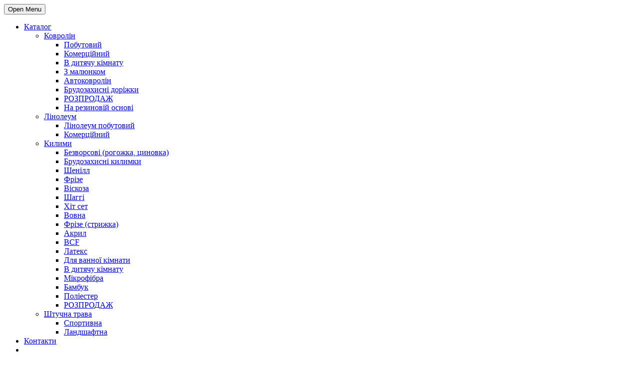

--- FILE ---
content_type: text/html; charset=UTF-8
request_url: https://klasttuft.com/news/vidy-linoleuma-i-sposoby-ego-ukladki
body_size: 9173
content:

<!DOCTYPE html>
<html lang="uk">
<head>
    <!-- Google Tag Manager -->
    <script>(function(w,d,s,l,i){w[l]=w[l]||[];w[l].push({'gtm.start':
                new Date().getTime(),event:'gtm.js'});var f=d.getElementsByTagName(s)[0],
            j=d.createElement(s),dl=l!='dataLayer'?'&l='+l:'';j.async=true;j.src=
            'https://www.googletagmanager.com/gtm.js?id='+i+dl;f.parentNode.insertBefore(j,f);
        })(window,document,'script','dataLayer','GTM-52KZX2K');</script>
    <!-- End Google Tag Manager -->

    <meta charset="UTF-8">
    <meta http-equiv="X-UA-Compatible" content="ie=edge">
    <meta name="viewport" content="width=device-width, initial-scale=1.0, maximum-scale=1.0, user-scalable=no, shrink-to-fit=no">
    <link rel="apple-touch-icon" sizes="57x57" href="/new/img/favicon/apple-icon-57x57.png">
    <link rel="apple-touch-icon" sizes="60x60" href="/new/img/favicon/apple-icon-60x60.png">
    <link rel="apple-touch-icon" sizes="72x72" href="/new/img/favicon/apple-icon-72x72.png">
    <link rel="apple-touch-icon" sizes="76x76" href="/new/img/favicon/apple-icon-76x76.png">
    <link rel="apple-touch-icon" sizes="114x114" href="/new/img/favicon/apple-icon-114x114.png">
    <link rel="apple-touch-icon" sizes="120x120" href="/new/img/favicon/apple-icon-120x120.png">
    <link rel="apple-touch-icon" sizes="144x144" href="/new/img/favicon/apple-icon-144x144.png">
    <link rel="apple-touch-icon" sizes="152x152" href="/new/img/favicon/apple-icon-152x152.png">
    <link rel="apple-touch-icon" sizes="180x180" href="/new/img/favicon/apple-icon-180x180.png">
    <link rel="icon" type="image/png" sizes="192x192"  href="/new/img/favicon/android-icon-192x192.png">
    <link rel="icon" type="image/png" sizes="32x32" href="/new/img/favicon/favicon-32x32.png">
    <link rel="icon" type="image/png" sizes="96x96" href="/new/img/favicon/favicon-96x96.png">
    <link rel="icon" type="image/png" sizes="16x16" href="/new/img/favicon/favicon-16x16.png">
    <link rel="manifest" href="/new/img/favicon/manifest.json">
    <meta name="msapplication-TileColor" content="#ffffff">
    <meta name="msapplication-TileImage" content="/new/favicon/ms-icon-144x144.png">
    <meta name="theme-color" content="#ffffff">
    <title>Лінолеум: різновиди за матеріалом | KlastTuft</title>
            <link href="klasttuft.com/en/news/vidy-linoleuma-i-sposoby-ego-ukladki" rel="alternate" hreflang="en">            <link href="klasttuft.com/ru/news/vidy-linoleuma-i-sposoby-ego-ukladki" rel="alternate" hreflang="ru">            <link href="klasttuft.com/news/vidy-linoleuma-i-sposoby-ego-ukladki" rel="alternate" hreflang="uk">        <meta name="keywords">
<meta name="description" content="Види лінолеуму за матеріалом виробництва. Поради перед вистиланням підлогового покриття. Інтернет магазин килимів і підлогового покриття KlastTuft">
<link href="https://klasttuft.com/news/vidy-linoleuma-i-sposoby-ego-ukladki" rel="canonical">
<link href="/new/css/main.min.css?v=1588604040" rel="stylesheet">
<link href="/new/css/dev.css?v=1588604040" rel="stylesheet">
<style>.text_page img {
    width: 100%;
}

.text_page p {
    font-size: 16px;
    line-height: 26px;
}</style>
<style>.old-site-link {
    color: #f63138 !important;
    font-weight: bold;
    display: inline-block; 
    text-transform: uppercase;
    text-decoration: none;
}

.old-site-link:hover {
    color: #f63138;
    text-decoration: underline;
}

@media only screen and (max-width: 480px) {
    .product-slider-wrap .product_item.big_image img {
        max-width: 240px;
        max-height: 240px;
        width: 240px;
        height: : 240px;
        min-width: 240px;
        min-height: 240px;
    }
}</style></head>

<body class="loading" data-action="view">

<!-- Google Tag Manager (noscript) -->
<noscript><iframe src="https://www.googletagmanager.com/ns.html?id=GTM-52KZX2K"
                  height="0" width="0" style="display:none;visibility:hidden"></iframe></noscript>
<!-- End Google Tag Manager (noscript) -->


<header>
    <div class="container-head">
        <div class="container">
            <nav class="nav-menu">

            <div class="head_left">

                <div class="demo-2">

                    <div id="dl-menu" class="dl-menuwrapper">
                        <button class="dl-trigger">Open Menu</button>
                        <ul class="dl-menu">
                            <li>
                                <a href="/">Каталог</a>                                <ul class="dl-submenu"><li><a href="/kovrolin">Ковролін</a><ul class="dl-submenu"><li><a href="/kovrolin/butovoi">Побутовий</a></li><li><a href="/kovrolin/kovrolin-kommerceskij">Комерційний </a></li><li><a href="/kovrolin/dlya-detskoi">В дитячу кімнату</a></li><li><a href="/kovrolin/s-pechatnim-risynkom">З малюнком</a></li><li><a href="/kovrolin/avtomobilniy">Автоковролін</a></li><li><a href="/kovrolin/grazezasitnaa-dorozka">Брудозахисні доріжки</a></li><li><a href="/kovrolin/rasprodaja">РОЗПРОДАЖ</a></li><li><a href="/kovrolin/na-rezinovoi-osnove">На резиновій основі</a></li></ul></li><li><a href="/linoleum">Лінолеум</a><ul class="dl-submenu"><li><a href="/linoleum/bytovoi">Лінолеум побутовий</a></li><li><a href="/linoleum/linoleum-kommerceskij">Комерційний</a></li></ul></li><li><a href="/kovru">Килими</a><ul class="dl-submenu"><li><a href="/kovru/rogozka">Безворсові (рогожка, циновка)</a></li><li><a href="/kovru/grazezasitnye-kovriki">Брудозахисні килимки</a></li><li><a href="/kovru/shanille">Шенілл</a></li><li><a href="/kovru/friese">Фрізе</a></li><li><a href="/kovru/viscose">Віскоза</a></li><li><a href="/kovru/shaggy">Шаггі</a></li><li><a href="/kovru/heat-set">Хіт сет</a></li><li><a href="/kovru/sherst">Вовна</a></li><li><a href="/kovru/friese-carving">Фрізе (стрижка)</a></li><li><a href="/kovru/acryl">Акрил</a></li><li><a href="/kovru/bcf-carpets">BCF</a></li><li><a href="/kovru/latex">Латекс</a></li><li><a href="/kovru/vanniky">Для ванної кімнати</a></li><li><a href="/kovru/detskie">В дитячу кімнату</a></li><li><a href="/kovru/microfibra">Мікрофібра</a></li><li><a href="/kovru/bambuk">Бамбук</a></li><li><a href="/kovru/poliester">Поліестер</a></li><li><a href="/kovru/rozprodaz-kilimiv">РОЗПРОДАЖ</a></li></ul></li><li><a href="/iskustvennaya-trava">Штучна трава</a><ul class="dl-submenu"><li><a href="/iskustvennaya-trava/sportivnaya">Спортивна</a></li><li><a href="/iskustvennaya-trava/lanshaphtnaya">Ландшафтна</a></li></ul></li></ul>                            </li>
<!--                            <li>-->
<!--                                --><!--                            </li>-->
                            <li>
                                <a href="/contacts">Контакти</a>                            </li>
                            <li>
                                                            </li>
                        </ul>
                    </div><!-- /dl-menuwrapper -->


                </div>

                <a class="logo" href="/"><img src="/new/img/logo.svg" alt="KlastTuft"></a>
                <ul class="menu">
                    <li class="menu-item">
                                            </li>
                    <li class="menu-item">
                        <a id="catalouge-button" href="/">Каталог</a>                    </li>
                    <li class="menu-item">
                                            </li>
                    <li class="menu-item">
                        <a href="/contacts">Контакти</a>                    </li>
                    <li class="menu-item">
                        <a href="/news">Новини</a>                    </li>
                </ul>



            </div>

            <div class="side-menu authorized">

                <div class="left-side">
                    <div class="header-search-form">
                        <form role="search" method="get" class="searchform js_searchform empty" id="searchform" data-ajax-action="/ajax-search" action="/search">
                            <div class="search-result js_search-result"></div>
                            <input type="text" id="searchform__input" class="searchform__input js_searchform__input" name="q" placeholder="Пошук" autocomplete="off">                            <div class="searchform__loader"></div>
                            <label for="s">
                                <span class="searchform__label-icon js_searchform__label-icon"></span>                            </label>
                        </form>
                    </div>

                    <a id="search" class="header-search-link" href="/search" title="Пошук" target="_blank"></a>                                            <a id="user-icon" href="/sign-in" title="Вхід"><span>Вхід</span></a>                                    </div>

                <a href="/card/card/index" class="right-side">
                    <div>
                        <span class="shopping_count">0</span>
                        <img src="/new/img/shopping_cart_icon.png" alt="shopping_cart">                    </div>
                    <p class="shopping_sum">Порожній кошик</p>
                </a>

            </div>


        </nav>
        </div>
    </div>
    <div class="catalogue-wrap closed">
        <div class="container">
            <ul class="nav-catalogue"><li><a class="main-category" href="/kovrolin"><span>Ковролін</span></a><ul class="catalouge-list"><li class="catalouge-item"><a href="/kovrolin/butovoi">Побутовий</a></li><li class="catalouge-item"><a href="/kovrolin/kovrolin-kommerceskij">Комерційний </a></li><li class="catalouge-item"><a href="/kovrolin/dlya-detskoi">В дитячу кімнату</a></li><li class="catalouge-item"><a href="/kovrolin/s-pechatnim-risynkom">З малюнком</a></li><li class="catalouge-item"><a href="/kovrolin/avtomobilniy">Автоковролін</a></li><li class="catalouge-item"><a href="/kovrolin/grazezasitnaa-dorozka">Брудозахисні доріжки</a></li><li class="catalouge-item"><a href="/kovrolin/rasprodaja">РОЗПРОДАЖ</a></li><li class="catalouge-item"><a href="/kovrolin/na-rezinovoi-osnove">На резиновій основі</a></li></ul></li><li><a class="main-category" href="/linoleum"><span>Лінолеум</span></a><ul class="catalouge-list"><li class="catalouge-item"><a href="/linoleum/bytovoi">Лінолеум побутовий</a></li><li class="catalouge-item"><a href="/linoleum/linoleum-kommerceskij">Комерційний</a></li></ul></li><li><a class="main-category" href="/kovru"><span>Килими</span></a><ul class="catalouge-list"><li class="catalouge-item"><a href="/kovru/rogozka">Безворсові (рогожка, циновка)</a></li><li class="catalouge-item"><a href="/kovru/grazezasitnye-kovriki">Брудозахисні килимки</a></li><li class="catalouge-item"><a href="/kovru/shanille">Шенілл</a></li><li class="catalouge-item"><a href="/kovru/friese">Фрізе</a></li><li class="catalouge-item"><a href="/kovru/viscose">Віскоза</a></li><li class="catalouge-item"><a href="/kovru/shaggy">Шаггі</a></li><li class="catalouge-item"><a href="/kovru/heat-set">Хіт сет</a></li><li class="catalouge-item"><a href="/kovru/sherst">Вовна</a></li><li class="catalouge-item"><a href="/kovru/friese-carving">Фрізе (стрижка)</a></li><li class="catalouge-item"><a href="/kovru/acryl">Акрил</a></li><li class="catalouge-item"><a href="/kovru/bcf-carpets">BCF</a></li><li class="catalouge-item"><a href="/kovru/latex">Латекс</a></li><li class="catalouge-item"><a href="/kovru/vanniky">Для ванної кімнати</a></li><li class="catalouge-item"><a href="/kovru/detskie">В дитячу кімнату</a></li><li class="catalouge-item"><a href="/kovru/microfibra">Мікрофібра</a></li><li class="catalouge-item"><a href="/kovru/bambuk">Бамбук</a></li><li class="catalouge-item"><a href="/kovru/poliester">Поліестер</a></li><li class="catalouge-item"><a href="/kovru/rozprodaz-kilimiv">РОЗПРОДАЖ</a></li></ul></li><li><a class="main-category" href="/iskustvennaya-trava"><span>Штучна трава</span></a><ul class="catalouge-list"><li class="catalouge-item"><a href="/iskustvennaya-trava/sportivnaya">Спортивна</a></li><li class="catalouge-item"><a href="/iskustvennaya-trava/lanshaphtnaya">Ландшафтна</a></li></ul></li></ul>        </div>
    </div>

</header>

    <div class="breadcrumb_wrapper">
        <div class="container">
            <div class="breadcrumb" typeof="v:Breadcrumb"><a href="/" rel="v:url" property="v:title">Головна</a><a href="/news" rel="v:url" property="v:title">Новини</a><span rel="v:url" property="v:title">Види лінолеуму і способи його укладання</span></div>        </div>
    </div>


<main>
    <div class="container">

        <section class="articles_page">
            <h1>Види лінолеуму і способи його укладання</h1>
            <div class="time">
                <time>– 2020-01-15 –</time>
            </div>
            <div class="text_page">
                <p>
                    <img alt="">                </p>
                <p>Підлогові покриття вже давно завоювали серця людей, а їх різноманітність вражає своєю широтою. Але все-таки найбільш затребуваним за останні роки є <a href="https://klasttuft.com/linoleum">лінолеум</a>. Його популярність легко пояснити: він досить міцний, вологостійкий, не піддається кислотам і жирам, до того ж, <a href="https://klasttuft.com/linoleum">ціна лінолеуму</a> досить низька. І незаперечна якість - мити лінолеум приносить величезне задоволення, особливо в приміщеннях, що вимагають постійного вологого прибирання. Якщо правильно вибрати, укласти, та ще й доглядати за лінолеумом, то можна додати таку характеристику, як довговічність.
</p><p>Розрізняють декілька видів покриття. Залежно від сировини, що використовується для виготовлення, він буває:
</p><ul>
	<li>гумовий;</li>
	<li>нітролінолеум (коллоксіліновий);</li>
	<li>алкідний (гліфталевий або вальтоновскій);</li>
	<li>полівінілхлоридний тощо.</li>
</ul><p><img src="/upload/redactor/285/3ac793c1a4-linoleum2.jpg" align="right" width="500" height="306" style="width: 500px; height: 306px" alt="підлга з лінолеума" ;="">
</p><p>Крім цього, лінолеум може бути на основі і без неї. Основа лінолеуму також різноманітна: теплоізолююча, звукоізолююча і зміцнююча. Не можна не сказати про кольорову гаму, її діапазон варіюється від монотонної до багатобарвної. До речі, поєднання всіх цих властивостей може бути дуже різноманітним, від цього залежить і якість, і ціна.
</p><h2>Що ж являють собою ці види лінолеуму?</h2><p>Вже з назви можна визначити, з чого зроблений полівінілхлоридний лінолеум. Це найпоширеніший вид і найдоступніший. Зроблений він, звичайно ж, з полімерного матеріалу - полівінілхлориду. Він буває безосновним, а може містити тканинну, спінену і теплоізолюючу основу, може бути з малюнком і без нього. Для кожного виду лінолеуму встановлені стандартні параметри. Наприклад, полотно лінолеуму без основи виробляють товщиною від 1,5 до 1,8 мм і шириною від 1,2 до 2,4 м. Лінолеум на тканинній основі буде товщиною 1,6-2,0 мм і шириною 1,35- 2,0 м.
</p><p>Алкідний лінолеум виробляється з добавкою рослинних масел, найчастіше використовується лляна, бавовняна і соняшникова олії. Даний вид лінолеуму випускається лише на тканинній основі і має прекрасні звукоізоляційні і теплоізоляційні характеристики. Важливе значення має стійкість до стирання даного виду лінолеуму. Він також має стандартний розмір: ширина - 2 м, товщина - 2,5-5 мм. Полотно скручене в рулони, довжина яких становить від п'ятнадцяти до тридцяти метрів. Колірна гамма досить широка: від монотонної до багатобарвної.
</p><p>Гумовий лінолеум або релин виробляється з синтетичних каучуків. Даний вид характеризується відмінною еластичністю, властивою гумі. Полотна з різноманітним забарвленням скручені в рулони, довжина яких може складати до дванадцяти метрів при товщині полотна три міліметри і ширині від одного до півтора метрів. Досить часто можна побачити в будівельному магазині квадратні релінові плитки, розміри їх різні, що досить зручно в застосуванні.
</p><h3>Поради з укладання підлогового покриття</h3><p><img src="/upload/redactor/285/0f8758b2fa-linoleum3.jpg" align="right" width="500" height="306" style="width: 500px; height: 306px" alt="укладка лінолеума" ;="">
</p><ol>
	<li>Головне правило, яке не можна забувати при використанні: якщо полотно піддавалося впливу низьких температур, то необхідно витримати певний час для того, щоб лінолеум відлежався. Пояснюється це тим, що на холоді він робиться досить крихким.</li>
	<li>Не можна забувати і про те, що під впливом таких чинників, як вологість, температурний режим і, звичайно ж, час, можуть змінитися розміри лінолеуму. Полівінілхлоридний лінолеум при високих температурах дає усадку до двох відсотків, а алкідний через певний проміжок часу зменшується в довжину, але збільшується в ширину. Це важливо пам'ятати при обмірюваннях площі покриття.</li>
	<li>Перед тим як стелити лінолеум, потрібно ретельно підготувати поверхню. Для цього вона спочатку промивається, потім залишається до повного висихання. Куплений лінолеум розстилається і витримується в розправленому вигляді дві доби, лише після цього його можна впевнено закріплювати. Якщо лінолеум купувався в зимовий час, то його потрібно витримати близько доби в теплі прямо в рулоні і лише потім розстеляти. Рекомендується укладати лінолеум при кімнатній температурі.</li>
	<li>Купуючи лінолеум, не потрібно забувати і про супутні матеріали. Наприклад, потрібно подумати про те, як полотна будуть скріплюватися на стиках і по периметру кімнати. Тут варіантів може бути дуже багато. Найчастіше уздовж стін полотно кріплять плінтусами, пам'ятаючи про те, що лінолеум повинен вилежатися і притиснутися до поверхні. Але якщо немає бажання прибирати плінтуса, то можна скористатися штапіком. Його щільно прибивають до плінтуса, потім фарбують одним кольором.</li>
	<li>Стики полотен також можна кріпити по-різному. Найпростіший і дешевий варіант - лінолеумний профіль, але в цьому випадку на стиках будуть помітні потовщення у вигляді невеликих порогів. Більш поширені способи - це холодне зварювання спеціальним клеєм або кріплення на двосторонній скотч. У будь-якому випадку вибір лінолеуму і кріплення - це справа особиста.</li>
</ol>            </div>
        </section>

    </div>
</main>

<div class="go-to-up-button-box">
    <a id="back-to-top" class="go-to-up-button js_go-to-up-button" href="#"></a>
</div>
<div id="notification-alert"></div>
<footer>
    <div class="container">
        <div class="main-footer">
            <div class="footer-menu">
                <ul class="products-menu">
                    <div class="head3">Продукти</div>
                                                                        <li>
                                <a href="/kovrolin">Ковролін</a>                            </li>
                                                    <li>
                                <a href="/linoleum">Лінолеум</a>                            </li>
                                                    <li>
                                <a href="/kovru">Килими</a>                            </li>
                                                    <li>
                                <a href="/iskustvennaya-trava">Штучна трава</a>                            </li>
                                                            </ul>
                <ul class="customers-menu">
                    <div class="head3">Покупцям</div>
                    <li>
                        <a href="/dealer-network" title="Дилерська мережа">Дилерська мережа</a>                    </li>
                    <li>
                        <a href="/site-map" title="Карта сайту">Карта сайту</a>                    </li>
                    <li>
                        <a href="/about" title="Про нас">Про нас</a>                    </li>
                </ul>
                <ul class="contacts-menu">
                    <div class="head3">Контакти</div>

                    <li>
                        <address>
                            <span>Адреса:</span> м.Хмельницький вул.Тернопільська, 19                        </address>
                    </li>
                    <li>
                        <a href="tel:0382723808">0382 72 38 08</a>
                    </li>
                    <li>
                        <a href="tel:+380730098700">073 00 987 00</a>
                    </li>
                    <li>
                        <a href="tel:+380950098700">095 00 987 00</a>
                    </li>
                    <li>
                        <a href="tel:+380960098700">096 00 987 00</a>
                    </li>
                </ul>
            </div>
            <aside>
                <form id="footer-subscribe">
                    <div class="head3">Підпишіться</div>
                    <div class="subscribe">

                        <div class="form-group field-review-form-email required ">
                            <label for="review-form-email" class="control-label"></label>
                            <div class="status-icon"></div>
                            <input type="email" id="review-form-email" class="form-control" name="review-form[input]" autocomplete="off" aria-required="true" aria-invalid="true" placeholder="Введіть електронну пошту">
                            <div class="help-block"><p>Неверный формат введенных данных</p></div>
                        </div>

                        <input type="submit">
                    </div>
                </form>
                <div class="social">
                    <a target="_blank" href="#"><i class="demo-icon icon-instagram">&#xf16d;</i></a>
                    <a target="_blank" href="#"><i class="demo-icon icon-facebook">&#xf09a;</i></a>
                    <a target="_blank" href="#"><i class="demo-icon icon-youtube">&#xf167;</i></a>
                </div>
            </aside>
        </div>

        <div class="footer-bar home-bar">
            <div class="container">
                <div class="footer-bar-wrapper">
                    
<div class="lang">
    <button onclick="dropDown()" class="dropbtn">УКР        <i class="fas fa-chevron-up"></i>
    </button>
    <div id="langDropdown" class="dropdown-content">
                                <a class="undr" href="/en/news/vidy-linoleuma-i-sposoby-ego-ukladki">EN</a>                                <a class="undr" href="/ru/news/vidy-linoleuma-i-sposoby-ego-ukladki">РУС</a>                                <a class="undr" href="/news/vidy-linoleuma-i-sposoby-ego-ukladki">УКР</a>            </div>
</div>

<script>
    function dropDown() {
        document.getElementById('langDropdown').classList.toggle('show');
    }
</script>                    <div class="phones">
                        <a href="tel:+380730098700">073 00 987 00</a>
                        <a href="tel:+380950098700">095 00 987 00</a>
                        <a href="tel:+380960098700">096 00 987 00</a>
                    </div>
                    <div class="contacts">
                        <a href="https://t.me/SiteAssistant_Bot?start=main_page"><i class="adress-item telegram"></i>SiteAssistant_bot</a>
                        <a href="mailto:klasttuft@klasttuft.com"><i class="demo-icon icon-mail-alt">&#xf0e0;</i>klasttuft@klasttuft.com</a>
                    </div>
                    <div class="rate">
                        <span class="rate-label">
                            Курси валют:
                        </span>
                                                    <span class="euro">1€ - 50 грн,</span>
                        
                                                    <span class="dollar">1$ - 43 грн</span>
                                            </div>
                </div>
            </div>
        </div>
    </div>
    <div class="copyright-wrap">
        <div class="container">
            <div class="copyright">
                <p class="main-text">Компания «КЛАСТ ТАФТ» — килими, якісне підлогове покриття, ковролін, лінолеум, килимове покриттяие.</p>
                <p class="copy-text">© 2026 Klast Tuft</p>
            </div>
        </div>
    </div>
</footer>


<script src="/assets/29b8a9d4/jquery.js?v=1588604040"></script>
<script src="/assets/bf60dc64/yii.js?v=1588604040"></script>
<script src="/new/js/libs.min.js?v=1588604040"></script>
<script src="/new/js/common.js?v=1588604040"></script>
<script src="/new/js/dev.js?v=1588604040"></script></body>

</html>


--- FILE ---
content_type: text/plain
request_url: https://www.google-analytics.com/j/collect?v=1&_v=j102&a=1664368170&t=pageview&_s=1&dl=https%3A%2F%2Fklasttuft.com%2Fnews%2Fvidy-linoleuma-i-sposoby-ego-ukladki&ul=en-us%40posix&dt=%D0%9B%D1%96%D0%BD%D0%BE%D0%BB%D0%B5%D1%83%D0%BC%3A%20%D1%80%D1%96%D0%B7%D0%BD%D0%BE%D0%B2%D0%B8%D0%B4%D0%B8%20%D0%B7%D0%B0%20%D0%BC%D0%B0%D1%82%D0%B5%D1%80%D1%96%D0%B0%D0%BB%D0%BE%D0%BC%20%7C%20KlastTuft&sr=1280x720&vp=1280x720&_u=YEBAAEABAAAAACAAI~&jid=1417701255&gjid=1106703852&cid=174556715.1768660248&tid=UA-143605684-1&_gid=2081745457.1768660248&_r=1&_slc=1&gtm=45He61e1n8152KZX2Kv812358754za200zd812358754&gcd=13l3l3l3l1l1&dma=0&tag_exp=103116026~103200004~104527906~104528500~104684208~104684211~105391252~115938465~115938468~116682875~117041587&z=1918911997
body_size: -450
content:
2,cG-760JVP4TSE

--- FILE ---
content_type: image/svg+xml
request_url: https://klasttuft.com/new/img/logo.svg
body_size: 9870
content:
<?xml version="1.0" encoding="utf-8"?>
<!-- Generator: Adobe Illustrator 22.0.0, SVG Export Plug-In . SVG Version: 6.00 Build 0)  -->
<svg version="1.1" id="Layer_1" xmlns="http://www.w3.org/2000/svg" xmlns:xlink="http://www.w3.org/1999/xlink" x="0px" y="0px"
	 viewBox="0 0 3230 1199" style="enable-background:new 0 0 3230 1199;" xml:space="preserve">
<style type="text/css">
	.st0{fill:#D63338;}
	.st1{fill:#D63338;stroke:#D63338;stroke-miterlimit:10;}
</style>
<path class="st0" d="M0,948.2c1-2.9,2.5-5.6,2.9-8.6c3.9-28.8,7.7-57.7,11.4-86.6c2.9-22.7,5.7-45.5,8.7-68.2
	c3-22.9,6.1-45.9,9-68.8c3.8-29.6,7.5-59.2,11.3-88.8c4.7-36.9,9.5-73.8,14.3-110.8c4.3-32.9,8.5-65.8,12.8-98.7
	c3.9-30.5,7.7-61.1,11.7-91.6c2.9-22,6-44,8.9-66c3.8-28.9,7.3-57.8,11-86.6c2.5-19.2,5.2-38.3,7.8-57.5c0.7-5.4,1.5-10.9,2.1-16.3
	c0.4-3.8,2.3-5.5,6.2-5.2c1.7,0.2,3.3,0,5,0c58.3,0,116.5-0.1,174.8,0.1c24.8,0.1,49.6,0.8,74.5,1.3c3.5,0.1,7,0.7,11.2,1.1
	c-25.1,134.6-50.2,268.8-75.1,402.4c5.2,1.9,26.5,2.2,33.1,0.7c6.8-17.2,13.4-34,20.1-50.8c7-17.5,13.9-35,21-52.4
	c9.5-23.4,19.2-46.8,28.6-70.2c7-17.5,13.7-35.1,20.7-52.6c12.2-30.3,24.5-60.5,36.7-90.9c7-17.5,13.7-35.1,20.7-52.6
	c6.2-15.5,12.7-30.8,18.9-46.3c7.2-17.9,14-36,21.2-53.9c4-10.2,8.4-20.2,12.7-30.5H828c1.4,3-0.4,5.1-1.5,7.4
	c-10.5,22.7-21,45.4-31.6,68.1c-4.8,10.4-9.6,20.7-14.4,31.1c-10.6,22.7-21.1,45.4-31.7,68c-11.6,24.8-23.5,49.5-35,74.3
	c-9,19.4-17.7,39.1-26.7,58.5c-7.8,16.8-16.1,33.5-24,50.3c-8.2,17.7-16.2,35.6-24.3,53.3c-4.1,8.9-8.1,17.8-12.3,26.6
	c-11.1,23.5-22.4,46.9-33.4,70.5c-8.2,17.5-16,35.1-24.1,52.7c-6.7,14.5-13.6,28.9-20.3,43.3c-8,17.1-15.8,34.2-23.8,51.2
	c-1.4,3-1.7,5.6,0.3,8.7c9.7,15.3,19.2,30.7,28.8,46c9.9,15.7,19.8,31.4,29.7,47.1c5.7,9.1,11.6,18,17.3,27.1
	c11.5,18.3,22.9,36.7,34.5,55c6.9,10.9,14,21.6,20.9,32.4c6.3,10.1,12.4,20.3,18.7,30.4c6.7,10.7,13.6,21.2,20.4,31.8
	c9.1,14.2,18.2,28.5,27.3,42.8c0.9,1.7,1.6,3.5,2.3,5.3c-2.9,0.2-5.1,0.6-7.4,0.6c-84.8,0-169.5,0.1-254.3,0.1
	c-4.8,0-7.3-1.6-9.4-5.8c-11.6-23-23.4-45.8-35.2-68.6c-10.8-21-21.6-42-32.3-63c-10.4-20.1-20.7-40.2-31.1-60.4
	c-9.4-18.2-18.8-36.4-28.2-54.6c-1.8-3.6-3.4-7.3-5.3-11.3h-70.6c-1.2,8.3-2.3,16.3-3.6,24.2c-5.1,31-10.4,62.1-15.5,93.1
	c-3.6,22.1-6.9,44.3-10.5,66.4c-2.8,17.2-5.8,34.3-8.7,51.5c-0.3,1.9-0.5,3.9-1.4,5.5c-0.9,1.5-2.3,2.6-4,3.2
	c-1.7,0.6-3.8,0.2-5.7,0.2c-64,0-128,0-192,0c-3.3,0-6.6-0.5-10-0.7L0,948.2L0,948.2z"/>
<path class="st1" d="M929.3,12.8c-0.4,1.6-0.6,2.3-0.6,3c-2.4,23.3-4.9,46.5-7.2,69.8c-3.9,38.9-7.7,77.9-11.5,116.9
	c-3.7,36.8-7.4,73.6-11.1,110.4c-1.8,17.8-3.2,35.7-5,53.5c-3.1,32.1-6.3,64.1-9.6,96.2c-2.6,26.1-5.2,52.2-7.8,78.4
	c-2.2,22.6-4.5,45.1-6.7,67.7c-2.1,21.1-4.2,42.3-6.4,63.4c-2.1,20.9-4.1,41.8-6.2,62.7c-2.2,22.3-4.3,44.7-6.5,67
	c-1.6,16.2-3.4,32.3-5,48.4c-2.7,27.5-5.4,55.1-7.9,82.7c-1.5,16.9-2.6,33.8-3.8,50.7c-0.2,2.5,0.3,5,0.5,8.4h14.3
	c127.8,0,255.5,0,383.2,0c2.9,0,5.7-0.1,8.6-0.1c3.7,0,5.2-1.6,6.1-5.4c5.3-24.2,11-48.3,16.4-72.5c3.9-17.4,7.8-34.9,11.5-52.4
	c1-4.8,1.5-9.7,2.3-15.3c-3.9-0.2-6.7-0.4-9.5-0.4c-27,0-54,0-80.9,0c-44.4,0-88.8,0-133.2,0c-2.7,0-5.4-0.3-8.9-0.5
	c2-11.1,3.9-21.2,5.6-31.3c4.4-25.9,8.7-51.7,13-77.6c3.1-18.3,6-36.7,9.1-55c3.6-21.2,7.3-42.3,10.9-63.5
	c4.1-24,8.2-47.9,12.3-71.9c3.4-20.2,6.6-40.5,10-60.7c4.9-29.2,10.1-58.3,15-87.4c5.5-32.7,10.7-65.4,16.2-98.1
	c5.6-33.4,11.4-66.7,17.1-100.1c4.9-28.7,9.6-57.4,14.5-86c5.4-31.7,10.9-63.5,16.3-95.2c0.2-1.9,0.2-3.7,0-5.6
	C1184.5,12.8,929.3,12.8,929.3,12.8z"/>
<g>
	<path class="st1" d="M1992,8.8c-16-1.4-239.7-0.7-245.3,0.9v38.5c0,12.7,0.1,25.3,0,38c-0.1,12.8,0.4,25.6-0.4,39.2h-258.1v0
		c-0.6,2.6-1,4-1.3,5.4c-8.6,44.3-17.1,88.5-25.7,132.8c-6.3,32.3-12.8,64.6-19.1,96.9c-5.3,27.2-10.3,54.4-15.6,81.6
		c-6.1,31.9-12.3,63.7-18.5,95.5c-6.2,31.8-12.4,63.7-18.7,95.5c-5.6,28.6-11.3,57.1-16.8,85.7c-5.6,28.8-10.9,57.7-16.5,86.5
		c-5.2,26.5-10.6,52.9-15.8,79.3c-6.3,32.3-12.4,64.7-18.6,97c-1,4.6-0.9,9.3,0.2,13.9c3.2,0,6,0,8.8,0c31.5-0.5,63-0.8,94.5-1.4
		c23.2-0.5,46.3-1.2,69.4-1.9c7.7-0.2,7.8-0.2,10.1-7.4c2.8-8.9,5.4-17.8,8-26.7c3.6-12.6,6.9-25.3,10.6-37.9
		c11.7-40.8,23.5-81.5,35.3-122.3c0.3-1.1,0.7-2.1,1-3l143.9-1.9c-0.4,8.2-0.8,15.8-1.3,23.4c-2.3,31.9-4.6,63.8-6.9,95.7
		c-1.3,18.3-2.8,36.7-3.7,55c-0.5,10.2-0.1,20.4-0.1,30.4c6.6,1.9,214.3,1.9,221.1,0.1c0.6-2.4,1.1-4.9,1.5-7.4
		c1.9-20.9,3.8-41.8,5.6-62.7c1.7-20.5,3.4-40.9,5.1-61.4s3.4-40.9,5.1-61.4c1.6-20.7,3-41.4,4.7-62.1c2.2-27.4,4.6-54.7,6.9-82
		c1.2-14.5,2.4-29,3.6-43.5c1.7-20.5,3.3-40.9,5-61.4c1.2-15.2,2.3-30.5,3.5-45.7c1.6-20,3.3-40,5-59.9c1.6-19.5,3.3-39,4.9-58.5
		c1.8-21.4,3.6-42.8,5.2-64.2c1.2-15,2.1-30,3.3-45c2.1-25.9,4.4-51.8,6.5-77.8c1.7-20.9,3.4-41.9,5.1-62.8c1.2-15,2.5-30,3.7-44.9
		c1.3-15.5,2.5-30.9,3.8-46.4c0.8-10,1.9-20,2.5-30C1993.6,16.5,1994.6,12.3,1992,8.8z M1740.8,174.3c-1.8,30-3.6,60-5.5,90.1
		c-1.3,19.8-2.8,39.5-4,59.3c-2.9,46.7-5.8,93.4-8.6,140.1c-2.6,42.6-5,85.3-7.6,127.9c-1.3,21.2-2.9,42.4-4.2,63.6
		c-0.5,7.9-0.2,15.8-0.3,23.6c0,0.8,0,1.5-0.1,2.3c-0.1,1.9-0.3,4-0.4,6.6l-120.5-1.9c0,0,0,0,0,0h0c0.2-2.4,0.5-4.9,1-7.3
		c6-20.8,12.1-41.6,18.1-62.4c6.2-21.5,12.4-43.1,18.6-64.6c6.1-21.1,12.2-42.1,18.3-63.2c5.4-19,10.7-38.1,16.2-57.1
		c5.6-19.2,11.4-38.4,17.1-57.6c2.7-9.1,5.2-18.3,7.8-27.5c11.1-39,22.2-77.9,33.4-116.9c6.4-22.2,12.8-44.4,19.2-66.6
		c0.3-1,1.2-1.8,2.2-2.1c0,0,0,0,0,0c0,0,0,0,0,0C1741.4,165.2,1741.1,169.7,1740.8,174.3z"/>
</g>
<path class="st1" d="M2387.6,129.4c-3.5-0.2-5.7-0.5-8-0.5c-32.5,0.2-64.9,0.2-97.4,0.7c-39.9,0.5-79.7,1.3-119.6,2.1
	c-6.2,0.1-12.4,0.7-18.6,0.9c-3.1,0-6.1,1.5-7.8,4.1c-5.6,7.4-11.3,14.7-17.1,21.9c-14,17.6-25.7,36.7-36.4,56.3
	c-14.8,27.3-26.4,56.2-34.6,86.1c-8.9,32.6-10.4,65.6-8.2,98.7c2.1,32.2,11.9,62.7,26.7,91.5c2.7,5.3,5.8,10.4,8.6,15.6
	c11.3,20.9,26.4,39,42.2,56.5c5.6,6.2,11.7,12,17.7,17.7c3.7,3.6,8.1,6.5,11.6,10.3c3.4,3.7,5.9,8.4,9.1,12.3
	c10.6,12.5,20.9,25.3,32.2,37.2c8.6,9.1,15.6,19.3,22.6,29.4c9.8,14.1,17.3,29.6,23.9,45.5c1.4,3.3,1.2,7.2-0.7,10.3
	c-6.4,11.4-12.7,22.9-19.3,34.2c-5.3,9-10.9,17.9-16.5,26.7c-9.3,14.4-18.2,29.1-28.3,42.9c-12.8,17.4-25,35.3-39.8,51.3
	c-12.4,13.4-23.8,27.8-36.4,41.1c-10.3,10.9-21.9,20.5-32.6,31.1c-11.1,10.9-23.5,20.1-35.7,29.5c-6.3,4.8-12.7,9.5-19.1,14.2
	l0.2,1.4c3.2,0.1,6.4,0.4,9.6,0.4c84.3-0.5,168.6-1.1,252.8-1.7c19.6-0.2,39.1-1.2,58.7-1.7c2.8-0.1,5-0.6,7-2.8
	c6.8-7.7,14-14.9,20.5-22.8c7.7-9.3,14.9-19.2,22.2-28.8c9.8-12.9,19.7-25.6,29.3-38.6c6.8-9.2,13.4-18.5,19.6-28.1
	c8-12.4,15.6-25.1,23.1-37.8c5.7-9.6,11.7-19.1,16.6-29.2c7.7-16.1,15.3-32.3,21.7-49c8.9-23.2,16.2-47,14.4-72.4
	c-0.3-4.8-0.3-9.6,0-14.3c0.8-14.4-3.4-26.8-12.4-38.3c-18.9-24.2-36.9-49-55.4-73.6c-12.4-16.5-25-33-37.2-49.6
	s-24.5-33.4-36.3-50.4c-7.6-10.9-15.1-22-21.9-33.5c-7-11.9-13.4-24.2-19.3-36.7c-3.6-7.5-6.2-15.5-7.9-23.7
	c-3.2-16.7-2.4-33.8-1.5-50.7c0.8-14.8,3.1-29.4,6.7-43.8c2.7-10.9,5.1-21.9,8.9-32.4c6.8-18.8,14.6-37.2,25-54.5
	c9.3-15.5,18.2-31.3,30.2-45C2383.2,136.8,2384.9,133.4,2387.6,129.4z M2455,60.7c-0.6,4.5-1.1,7.8-1.5,11.1
	c-1.7,14.4-3.3,28.9-5,43.4c-3.2,26.5-6.5,53-9.6,79.6c-2.1,18-3.8,36.1-5.9,54.1c-4,34.4-8.1,68.7-12.1,103.1
	c-0.1,2.2-0.1,4.4,0,6.6c11.2,1.4,148,0.9,153.3-0.5c0.6-2.2,1.3-4.5,1.8-6.8c4.8-25.3,9.6-50.6,14.2-75.9
	c5.6-30.5,10.8-61,16.4-91.5c5.3-29.1,10.9-58.1,16.4-87.1c3.8-20.4,7.6-40.8,11.2-61.2c0.7-3.9,0.5-7.9,0.7-11.7
	c-8.9-1.5-89.9-1.2-95.7,0.4V60c-14.5,1.3-28.3,0.5-42,0.6C2483.3,60.8,2469.5,60.7,2455,60.7z"/>
<path class="st1" d="M2823.3,314.1c-0.7,3.5-1.2,5.9-1.5,8.2c-3.9,30-7.8,60.1-11.7,90.1c-3.1,24.4-6.2,48.8-9.3,73.1
	c-3,23.4-6.3,46.8-9.3,70.2c-3.7,29.4-7.2,58.7-10.9,88.1c-2.9,22.5-6.1,44.9-9,67.4c-3.3,25.3-6.3,50.7-9.6,76
	c-2.9,22.7-6.1,45.4-9.1,68.1c-2.8,21.8-5.5,43.6-8.3,65.3c-1.8,14.4-4,28.8-5.5,43.3c-0.6,5.8-0.1,11.8-0.1,18.1h214.2
	c39.2-255.2,78.5-510.6,118.1-766.2c2.2-0.1,5-0.3,7.8-0.3c31.5,0,63-0.1,94.6,0.1c4.4,0,7.9-1,10.6-4.5c4.7-6,9.4-11.9,14.3-17.8
	c9.1-11,18.2-22,27.3-33c2.5-2.9,3.8-6.7,3.6-10.5c-0.1-39.4-0.1-78.8-0.1-118.2c0-2.1-0.3-4.1-0.5-6.9h-327.8
	c-72.8,0-145.7,0-218.5,0c-3.2,0-6.4,0.4-10.2,0.7c0,3.6,0,6.5,0,9.3c0.4,38.4,0.6,76.9,1.2,115.3c0.4,27.9,1.2,55.8,1.9,83.8
	c0.1,3.3,0.4,6.5,0.7,10.2c33.9,0,67,0.1,100.2,0c33.3-0.1,66.6-1.8,99.8-1.3c1.9,7.7,1.7,65.2-0.4,71.1L2823.3,314.1L2823.3,314.1z
	"/>
<path class="st1" d="M2519.4,1078.7c3.4-12.6,7.3-24.2,9.5-36.3c-7.9-1.5-121.5-1.3-127.7,0.2c-3.1,11.6-6.2,23.4-9.7,36.1
	c8.4,0,15.5-0.2,22.6,0.1c7.2,0.2,14.6-1.1,22.3,1.2c-10.3,38-20.4,75.2-30.6,113c2,0.4,4.1,0.7,6.2,0.8c8.4,0.1,16.7,0.1,25.1-0.1
	c5.6-0.1,5.6-0.2,7.2-5.8c4.8-17.5,9.5-35,14.2-52.5c4.6-16.8,9.2-33.6,13.8-50.4c1.7-6.2,1.8-6.3,8.3-6.3c7.2-0.1,14.3,0,21.5,0
	H2519.4z"/>
<path class="st0" d="M2574.8,1197.1c6.1-1,12.3-1.5,18.4-2.7c22.3-4.6,38.7-16.8,47.8-38c2.7-6.4,5-12.9,6.8-19.6
	c6.4-22.7,12.4-45.5,18.6-68.3c2.4-8.7,4.7-17.4,7.2-26.7h-35.5c-0.8,2.4-1.4,4.5-2,6.5c-7,25.8-13.9,51.6-21,77.3
	c-1.6,6-3.6,11.9-6,17.6c-3,7.1-8.1,12.4-15.6,14.8c-9.4,3-19.4,3.3-28.9,0.7c-6.5-1.8-10.1-6.3-9.9-13.2c0.2-5.2,1-10.4,2.3-15.5
	c6.4-24.2,13-48.3,19.5-72.5c1.4-5,2.6-10.1,4.1-15.8h-36.7c-0.7,2.1-1.3,3.6-1.8,5.2c-8.1,29.7-16.4,59.3-24,89.1
	c-2.4,9-3.8,18.2-4.1,27.5c-0.4,13.8,6.7,23.7,19.8,28.4c5.3,1.9,11.1,2.7,16.6,4C2554.7,1197.1,2573.3,1197.4,2574.8,1197.1z"/>
<path class="st1" d="M2699.1,1041.7c-13.8,50.4-27.4,100.6-41.1,151.6c12.2,0.7,24.3,0.7,36.5,0.1c1-3.3,1.9-5.7,2.6-8.2
	c3.5-12.6,6.9-25.3,10.3-37.9c2-7.3,2-7.3,9.7-7.3h57.4c3.2-12.4,7.3-24,9.4-36.7c-21.6-0.6-42.3,0.3-64.1-0.6
	c1.6-6.4,3-11.9,4.5-17.3c1.8-6.6,1.9-6.7,8.7-6.7c17.4-0.1,34.8,0,52.2,0c2.6,0,5.1-0.2,7.9-0.3c3.1-12.3,7.2-23.9,9.4-36.6
	L2699.1,1041.7L2699.1,1041.7z"/>
<path class="st1" d="M2941.3,1041.8h-127.9c-3.4,12.2-7.1,24-9.8,37.1h44.6c-0.8,3.5-1.2,6-1.8,8.5c-8.9,32.9-17.8,65.9-26.7,98.8
	c-0.6,2.2-0.9,4.4-1.6,7.6c10.7,0,20.4,0.1,30.2,0c6.4-0.1,6.5-0.2,8.2-6.5c4.9-17.9,9.8-35.9,14.6-53.9c4.4-16.3,8.8-32.7,13.2-49
	c1.5-5.4,1.8-5.6,7.4-5.7c6.7-0.1,13.4,0,20.1,0c6.4,0,12.8,0,19.6,0C2934.7,1066.2,2937.9,1054.2,2941.3,1041.8z"/>
</svg>
